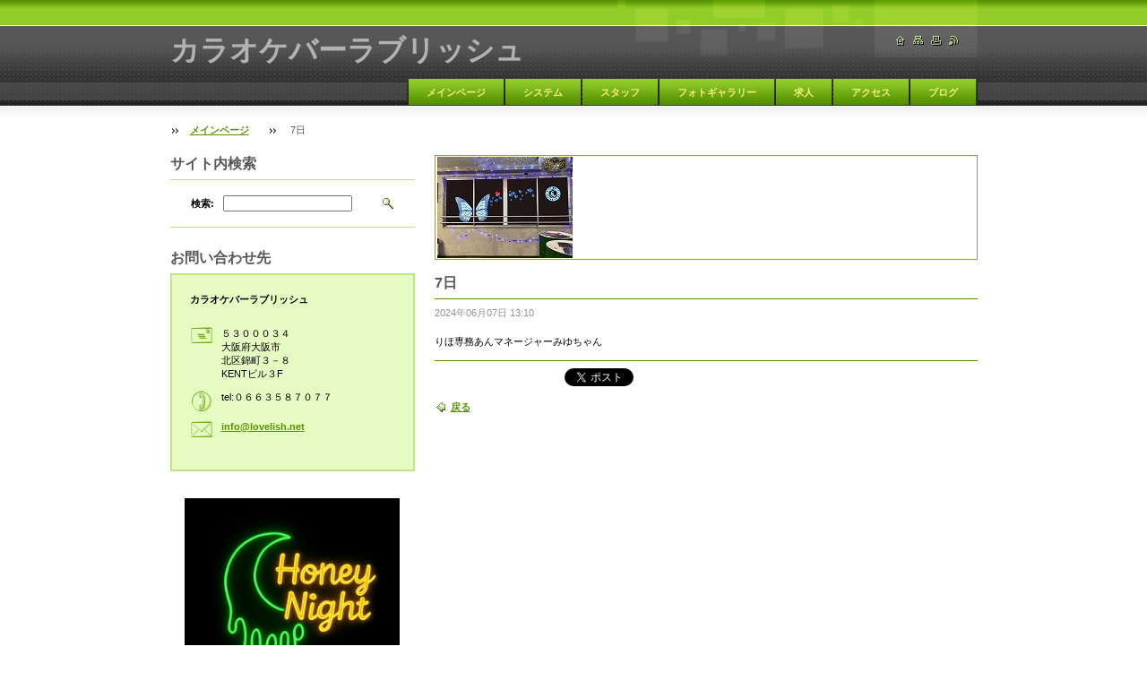

--- FILE ---
content_type: text/html; charset=UTF-8
request_url: https://www.lovelish.net/news/7%E6%97%A526/
body_size: 6473
content:
<!--[if lte IE 9]><!DOCTYPE HTML PUBLIC "-//W3C//DTD HTML 4.01 Transitional//EN" "https://www.w3.org/TR/html4/loose.dtd"><![endif]-->
<!DOCTYPE html>

<!--[if IE]><html class="ie" lang="ja"><![endif]-->
<!--[if gt IE 9]><!--> 
<html lang="ja">
<!--<![endif]-->

    <head>
        <!--[if lt IE 8]><meta http-equiv="X-UA-Compatible" content="IE=EmulateIE7"><![endif]--><!--[if IE 8]><meta http-equiv="X-UA-Compatible" content="IE=EmulateIE8"><![endif]--><!--[if IE 9]><meta http-equiv="X-UA-Compatible" content="IE=EmulateIE9"><![endif]-->
        <base href="https://www.lovelish.net/">
  <meta charset="utf-8">
  <meta name="description" content="">
  <meta name="keywords" content="">
  <meta name="generator" content="Webnode">
  <meta name="apple-mobile-web-app-capable" content="yes">
  <meta name="apple-mobile-web-app-status-bar-style" content="black">
  <meta name="format-detection" content="telephone=no">
    <meta name="google-site-verification" content="sKm33zRnNJDyNrrJyanWfwzI3SPTU11IOjowcmqTIoA">
  <link rel="icon" type="image/svg+xml" href="/favicon.svg" sizes="any">  <link rel="icon" type="image/svg+xml" href="/favicon16.svg" sizes="16x16">  <link rel="icon" href="/favicon.ico"><link rel="canonical" href="https://www.lovelish.net/news/7%E6%97%A526/">
<script type="text/javascript">(function(i,s,o,g,r,a,m){i['GoogleAnalyticsObject']=r;i[r]=i[r]||function(){
			(i[r].q=i[r].q||[]).push(arguments)},i[r].l=1*new Date();a=s.createElement(o),
			m=s.getElementsByTagName(o)[0];a.async=1;a.src=g;m.parentNode.insertBefore(a,m)
			})(window,document,'script','//www.google-analytics.com/analytics.js','ga');ga('create', 'UA-797705-6', 'auto',{"name":"wnd_header"});ga('wnd_header.set', 'dimension1', 'W1');ga('wnd_header.set', 'anonymizeIp', true);ga('wnd_header.send', 'pageview');var _gaq = _gaq || [];
				  (function() {
					var ga = document.createElement('script'); ga.type = 'text/javascript'; ga.async = true;
					ga.src = ('https:' == location.protocol ? 'https://ssl' : 'https://www') + '.google-analytics.com/ga.js';
					var s = document.getElementsByTagName('script')[0]; s.parentNode.insertBefore(ga, s);
				  })(); _gaq.push(['_setAccount', 'UA-74823094-1']);_gaq.push(['_trackPageview']);var pageTrackerAllTrackEvent=function(category,action,opt_label,opt_value){ga('send', 'event', category, action, opt_label, opt_value)};</script>
  <link rel="alternate" type="application/rss+xml" href="https://lovelish.net/rss/all.xml" title="View all articles">
<!--[if lte IE 9]><style type="text/css">.cke_skin_webnode iframe {vertical-align: baseline !important;}</style><![endif]-->
        <title>7日 :: カラオケバーラブリッシュ</title>
        <meta name="robots" content="index, follow">
        <meta name="googlebot" content="index, follow">
        <script type="text/javascript" src="https://d11bh4d8fhuq47.cloudfront.net/_system/skins/v9/50000448/js/lib.js"></script>
        <link rel="stylesheet" type="text/css" href="https://d11bh4d8fhuq47.cloudfront.net/_system/skins/v9/50000448/css/style.css" media="screen,handheld,projection">
        <link rel="stylesheet" type="text/css" href="https://d11bh4d8fhuq47.cloudfront.net/_system/skins/v9/50000448/css/print.css" media="print">
    
				<script type="text/javascript">
				/* <![CDATA[ */
					
					if (typeof(RS_CFG) == 'undefined') RS_CFG = new Array();
					RS_CFG['staticServers'] = new Array('https://d11bh4d8fhuq47.cloudfront.net/');
					RS_CFG['skinServers'] = new Array('https://d11bh4d8fhuq47.cloudfront.net/');
					RS_CFG['filesPath'] = 'https://www.lovelish.net/_files/';
					RS_CFG['filesAWSS3Path'] = 'https://85dc79189b.clvaw-cdnwnd.com/ac7706270366c538e135e300afa8bb98/';
					RS_CFG['lbClose'] = '閉じる';
					RS_CFG['skin'] = 'default';
					if (!RS_CFG['labels']) RS_CFG['labels'] = new Array();
					RS_CFG['systemName'] = 'Webnode';
						
					RS_CFG['responsiveLayout'] = 0;
					RS_CFG['mobileDevice'] = 0;
					RS_CFG['labels']['copyPasteSource'] = '詳細を読む:';
					
				/* ]]> */
				</script><script type="text/javascript" src="https://d11bh4d8fhuq47.cloudfront.net/_system/client/js/compressed/frontend.package.1-3-108.js?ph=85dc79189b"></script><style type="text/css"></style></head>

    <body>
        <script type="text/javascript">
            /* <![CDATA[ */
           
                RubicusFrontendIns.addAbsoluteHeaderBlockId('headerMenu');

            /* ]]> */
        </script>    

        <div id="pageWrapper">
    
            <div id="page">
        
                <div id="headerWrapper">
        
                    <div id="header">
                    
                        <div id="headerLogo">                    
                            <div id="logo"><a href="home/" title="メインページへ移動"><span id="rbcSystemIdentifierLogo">カラオケバーラブリッシュ</span></a></div>                            <script type="text/javascript"> /* <![CDATA[ */ logoCentering(); /* ]]> */ </script>                            
                        </div> <!-- id="headerLogo" -->
                        
                        <div class="cleaner"></div>
                
                        <div class="quick">
                            <ul>                                
                                <li class="homepage"><a href="home/" title="メインページへ移動"><span class="hidden">メインページ</span></a></li>
                                <li class="sitemap"><a href="/sitemap/" title="サイトマップへ移動"><span class="hidden">サイトマップ</span></a></li>
                                <li class="print"><a href="#" onclick="window.print(); return false;" title="ページ印刷"><span class="hidden">印刷</span></a></li>
                                <li class="rss"><a href="/rss/" title="RSSフィード"><span class="hidden">RSS</span></a></li>
                            </ul>
                        </div> <!-- class="quick" -->
                        
                        <div id="languageSelect"></div>			
                        
                        <hr class="hidden">
                
                        <div id="headerMenu">
                            
<ul class="menu">
	<li class="first"><a href="/home/">メインページ</a></li>
	<li><a href="/system/">システム</a></li>
	<li><a href="/stuff/">スタッフ</a></li>
	<li><a href="/photo/">フォトギャラリー</a></li>
	<li><a href="/recruit/">求人</a></li>
	<li><a href="/access/">アクセス</a></li>
	<li class="last"><a href="/%e3%83%96%e3%83%ad%e3%82%b0/">ブログ</a></li>
</ul>			
                        </div> <!-- id="mainMenu" -->
                        
                        <hr class="hidden">
                        
                        <div class="cleaner"></div>
                            
                        <div id="navigator">
                            <div id="pageNavigator" class="rbcContentBlock"><span class="separator"><span class="invisible"> &gt; </span></span><a class="navFirstPage" href="/home/">メインページ</a><span class="separator"><span class="invisible"> &gt; </span></span><span id="navCurrentPage">7日</span></div>                        </div> <!-- id="navigator" -->
                        
                        <hr class="hidden">                
                        
                        <div class="cleaner"></div>
                
                </div> <!-- id="header" -->
                    
                </div> <!-- id="headerWrapper" -->
                
                <div id="contentWrapper">
                
                    <div id="content" class="threeCols">
                    
                        <div id="mainColumn"> 
                        
                            <div id="illustration">
                                <div class="in1">
                                    <div class="in2">
                                        <img src="https://85dc79189b.clvaw-cdnwnd.com/ac7706270366c538e135e300afa8bb98/200001160-28e2028e22/s-IMG_4673-edit-20250902060330.jpg?ph=85dc79189b" width="152" height="113" alt="">                                        <br class="hidden">
                                        <span class="slogan"><span id="rbcCompanySlogan" class="rbcNoStyleSpan">大阪　天満　カラオケBAR</span></span>
                                    </div>
                                </div>
                            </div> <!-- id="illustration" -->                                                   
                            
                            


							<div class="box articleDetail">

		

                                <h1>7日</h1>

                                <div class="list">
    								<ins>2024年06月07日 13:10</ins>								
    								<div class="wsw">
    									<!-- WSW -->
<p>りほ専務あんマネージャーみゆちゃん</p>

    									<!-- / WSW -->
    								</div><!-- / class="wsw" -->
                                </div> <!-- class="list" -->
                                
                                
                                
                                <div class="rbcBookmarks"><div id="rbcBookmarks200036629"></div></div>
		<script type="text/javascript">
			/* <![CDATA[ */
			Event.observe(window, 'load', function(){
				var bookmarks = '<div style=\"float:left;\"><div style=\"float:left;\"><iframe src=\"//www.facebook.com/plugins/like.php?href=https://www.lovelish.net/news/7%E6%97%A526/&amp;send=false&amp;layout=button_count&amp;width=145&amp;show_faces=false&amp;action=like&amp;colorscheme=light&amp;font&amp;height=21&amp;appId=397846014145828&amp;locale=ja_JP\" scrolling=\"no\" frameborder=\"0\" style=\"border:none; overflow:hidden; width:145px; height:21px; position:relative; top:1px;\" allowtransparency=\"true\"></iframe></div><div style=\"float:left;\"><a href=\"https://twitter.com/share\" class=\"twitter-share-button\" data-count=\"horizontal\" data-via=\"webnode\" data-lang=\"ja\">ツイート</a></div><script type=\"text/javascript\">(function() {var po = document.createElement(\'script\'); po.type = \'text/javascript\'; po.async = true;po.src = \'//platform.twitter.com/widgets.js\';var s = document.getElementsByTagName(\'script\')[0]; s.parentNode.insertBefore(po, s);})();'+'<'+'/scr'+'ipt></div> <div class=\"addthis_toolbox addthis_default_style\" style=\"float:left;\"><a class=\"addthis_counter addthis_pill_style\"></a></div> <script type=\"text/javascript\">(function() {var po = document.createElement(\'script\'); po.type = \'text/javascript\'; po.async = true;po.src = \'https://s7.addthis.com/js/250/addthis_widget.js#pubid=webnode\';var s = document.getElementsByTagName(\'script\')[0]; s.parentNode.insertBefore(po, s);})();'+'<'+'/scr'+'ipt><div style=\"clear:both;\"></div>';
				$('rbcBookmarks200036629').innerHTML = bookmarks;
				bookmarks.evalScripts();
			});
			/* ]]> */
		</script>
		
                                
                                <div class="back link">                                    
                                    <a class="icon posLeft leftArrow" href="archive/news/">戻る</a>                                    
                                </div>								

		

								<hr class="hidden">

                                <div class="cleaner"></div>

							</div><!-- class="box articleDetail" -->


		                         
                        </div> <!-- id="mainColumn" -->
                        
                        <div id="leftColumn">
                                            
                            			
                                                
                            

                            <div class="leftSearch box">

		<form action="/search/" method="get" id="fulltextSearch">

                                <h2>サイト内検索</h2>
                                <fieldset>   
                                    <label for="fulltextSearchText">検索:</label>
                                    <input type="text" id="fulltextSearchText" name="text" value="">
                                    <button class="submit" type="submit"><span class="hidden">検索</span></button>
                                </fieldset>

		</form>

                                <hr class="hidden">

                                <div class="cleaner"></div>

                            </div> <!-- class="leftSearch box" -->

		
                            


                            <div class="box contact">

								<h2>お問い合わせ先</h2>

                                <div class="in">

		 
        
    								<div class="wsw">
                                        <address>

                                            <strong>カラオケバーラブリッシュ</strong>
                                            <span class="cleaner block"></span>

                                            
                                            <br class="hidden"><br class="hidden">
                                            <span class="bigIcon iconAddress"></span>
                                            <span class="address">     
                                                ５３０００３４<br />
大阪府大阪市<br />
北区錦町３－８<br />
KENTビル３F
                                            </span>
                                            <span class="cleaner block"></span>
    

                                            
                                            <br class="hidden"><br class="hidden">
                                            <span class="bigIcon iconPhone"></span>
                                            <span class="phone">
                                                tel:０６６３５８７０７７
                                            </span>
                                            <span class="cleaner block"></span>
    

                                            
                                            <br class="hidden"><br class="hidden">
                                            <span class="bigIcon iconEmail"></span>
                                            <span class="email">
                                                <a href="&#109;&#97;&#105;&#108;&#116;&#111;:&#105;&#110;&#102;&#111;&#64;&#108;&#111;&#118;&#101;&#108;&#105;&#115;&#104;&#46;&#110;&#101;&#116;"><span id="rbcContactEmail">&#105;&#110;&#102;&#111;&#64;&#108;&#111;&#118;&#101;&#108;&#105;&#115;&#104;&#46;&#110;&#101;&#116;</span></a>
                                            </span>
                                            <span class="cleaner block"></span> 
    

    								    </address>
                                    </div>

		

                                </div> <!-- class="in" -->

								<hr class="hidden">

                                <div class="cleaner"></div>

							</div><!-- class="box contact" -->


					
                            
                            


                                <div class="box wysiwyg">

							        <div class="wsw">
								       <!-- WSW -->

		<p style="text-align: center;"><img alt="" src="https://85dc79189b.clvaw-cdnwnd.com/ac7706270366c538e135e300afa8bb98/200001379-ad367ad369/IMG_9510.JPG" style="width: 240px; height: 240px;"></p>
<p style="text-align: center;"><img alt="" src="https://85dc79189b.clvaw-cdnwnd.com/ac7706270366c538e135e300afa8bb98/200001362-5836e58370/IMG_9409.JPG" style="width: 240px; height: 339px;"></p>
<p style="text-align: center;"><img alt="" src="https://85dc79189b.clvaw-cdnwnd.com/ac7706270366c538e135e300afa8bb98/200001264-e72d7e72da/IMG_3290.JPG" style="width: 240px; height: 180px;"></p>
<p style="text-align: center;"><img alt="" height="320" src="https://85dc79189b.clvaw-cdnwnd.com/ac7706270366c538e135e300afa8bb98/200000779-0c72d0e6c8/IMG_1319.JPG" style="text-align: left; letter-spacing: 0px;" width="240"></p>
<p style="text-align: center;">&nbsp;</p>
<p style="text-align: center;"><img alt="" height="320" src="https://85dc79189b.clvaw-cdnwnd.com/ac7706270366c538e135e300afa8bb98/200001042-efee0f0e7e/image1 (1) - ショートカット.lnk.jpg" width="240"></p>
<p style="text-align: center;"><img alt="" src="https://85dc79189b.clvaw-cdnwnd.com/ac7706270366c538e135e300afa8bb98/system_preview_detail_200001041-0d89f0e88b/18-01-20-18-24-06-351_deco.jpg" style="width: 250px; height: 325px;"></p>
<p style="text-align: center;">&nbsp;</p>
<p style="text-align: center;">&nbsp;</p>
<p style="text-align: center;">&nbsp;</p>
<p style="text-align: center;"><span style="display: none;"><img alt="" height="320" src="https://85dc79189b.clvaw-cdnwnd.com/ac7706270366c538e135e300afa8bb98/200000636-b9622ba5ff/IMG_1108.JPG" width="240"><img alt="" height="320" src="https://85dc79189b.clvaw-cdnwnd.com/ac7706270366c538e135e300afa8bb98/200000651-31b5733a92/IMG_1131.JPG" width="240"> <img alt="" height="960" src="https://85dc79189b.clvaw-cdnwnd.com/ac7706270366c538e135e300afa8bb98/200000895-7895779904/IMG_2101.JPG" width="1280"><img alt="" height="960" src="https://85dc79189b.clvaw-cdnwnd.com/ac7706270366c538e135e300afa8bb98/200000895-7895779904/IMG_2101.JPG" width="1280"><img alt="" height="960" src="https://85dc79189b.clvaw-cdnwnd.com/ac7706270366c538e135e300afa8bb98/200000895-7895779904/IMG_2101.JPG" width="1280"><img alt="" height="1280" src="https://85dc79189b.clvaw-cdnwnd.com/ac7706270366c538e135e300afa8bb98/system_preview_detail_200001041-0d89f0e88b/18-01-20-18-24-06-351_deco.jpg" width="971"><img alt="" height="1280" src="https://85dc79189b.clvaw-cdnwnd.com/ac7706270366c538e135e300afa8bb98/system_preview_detail_200001041-0d89f0e88b/18-01-20-18-24-06-351_deco.jpg" width="971"><img alt="" height="320" src="https://85dc79189b.clvaw-cdnwnd.com/ac7706270366c538e135e300afa8bb98/200001053-4da5b4e9f7/IMG_3202.jpg" width="240"><img alt="" height="320" src="https://85dc79189b.clvaw-cdnwnd.com/ac7706270366c538e135e300afa8bb98/200001053-4da5b4e9f7/IMG_3202.jpg" width="240"><img alt="" height="320" src="https://85dc79189b.clvaw-cdnwnd.com/ac7706270366c538e135e300afa8bb98/200001053-4da5b4e9f7/IMG_3202.jpg" width="240"></span></p>


								       <!-- WSW -->
							        </div><!-- class="wsw" -->

							        <hr class="hidden">

                                    <div class="cleaner"></div>

			                    </div><!-- class="box wysiwyg" -->

		


                                <div class="box wysiwyg">

							        <div class="wsw">
								       <!-- WSW -->

		

								       <!-- WSW -->
							        </div><!-- class="wsw" -->

							        <hr class="hidden">

                                    <div class="cleaner"></div>

			                    </div><!-- class="box wysiwyg" -->

		
                                                                    

                        </div> <!-- id="leftColumn" -->
        
                        <div class="cleaner"></div>
        
                    </div> <!-- id="content" -->
            
                </div> <!-- id="contentWrapper" -->
                
                <div class="cleaner"></div>
                
                <div id="footerWrapper">
    
                    <div id="footer">
                    
                        <div class="text">
                            <span id="rbcFooterText" class="rbcNoStyleSpan">© 2016 All rights reserved.| は無断で加工・転送する事を禁じます。</span>      
                        </div>                                                
                        
                        <hr class="hidden">
                
                        <div class="rubicus">            
                            <span class="rbcSignatureText">Powered by <a href="https://www.webnode.jp?utm_source=brand&amp;utm_medium=footer&amp;utm_campaign=premium" rel="nofollow" >Webnode</a></span>                        </div>
                        
                    </div> <!-- id="footer" -->                
                
                </div> <!-- id="footerWrapper" -->  
            
            </div> <!-- id="page" -->
            
        </div> <!-- id="pageWrapper" -->        
        
                <script type="text/javascript">
            /* <![CDATA[ */
           
                RubicusFrontendIns.faqInit('faq', 'answerBlock');

                RubicusFrontendIns.addObserver({
                    onContentChange: function ()
                    {
                        logoCentering();
                    },
                    
                    onStartSlideshow: function()
                    {
                        $('slideshowControl').innerHTML = '停止';
                        $('slideshowControl').title = 'スライドショーを停止';
                        $('slideshowControl').onclick = function() { RubicusFrontendIns.stopSlideshow(); return false; }
                    },

                    onStopSlideshow: function()
                    {
                        $('slideshowControl').innerHTML = 'スライドショー';
                        $('slideshowControl').title = 'スライドショーを再生';
                        $('slideshowControl').onclick = function() { RubicusFrontendIns.startSlideshow(); return false; }
                    },

                    onShowImage: function()
                    {
                        if (RubicusFrontendIns.isSlideshowMode())
                        {
                            $('slideshowControl').innerHTML = '停止';
                            $('slideshowControl').title = 'スライドショーを停止';
                            $('slideshowControl').onclick = function() { RubicusFrontendIns.stopSlideshow(); return false; }
                        }   
                    }
                });
                
                RubicusFrontendIns.addFileToPreload('https://d11bh4d8fhuq47.cloudfront.net/_system/skins/v9/50000448/img/headerMenuActive.png');
                RubicusFrontendIns.addFileToPreload('https://d11bh4d8fhuq47.cloudfront.net/_system/skins/v9/50000448/img/leftColumnMenuItemInOpen.png');
                RubicusFrontendIns.addFileToPreload('https://d11bh4d8fhuq47.cloudfront.net/_system/skins/v9/50000448/img/leftColumnMenuItemInSelect.png');
                RubicusFrontendIns.addFileToPreload('https://d11bh4d8fhuq47.cloudfront.net/_system/skins/v9/50000448/img/iconArrowUp.png');                                
                RubicusFrontendIns.addFileToPreload('https://d11bh4d8fhuq47.cloudfront.net/_system/skins/v9/50000448/img/iconArrowDown.png');
                RubicusFrontendIns.addFileToPreload('https://d11bh4d8fhuq47.cloudfront.net/_system/skins/v9/50000448/img/loading.gif');
                RubicusFrontendIns.addFileToPreload('https://d11bh4d8fhuq47.cloudfront.net/_system/skins/v9/50000448/img/loading-box.gif');
                
            /* ]]> */
        </script>
        
    <div id="rbcFooterHtml"></div><script type="text/javascript"></script><script type="text/javascript">var keenTrackerCmsTrackEvent=function(id){if(typeof _jsTracker=="undefined" || !_jsTracker){return false;};try{var name=_keenEvents[id];var keenEvent={user:{u:_keenData.u,p:_keenData.p,lc:_keenData.lc,t:_keenData.t},action:{identifier:id,name:name,category:'cms',platform:'WND1',version:'2.1.157'},browser:{url:location.href,ua:navigator.userAgent,referer_url:document.referrer,resolution:screen.width+'x'+screen.height,ip:'18.222.56.180'}};_jsTracker.jsonpSubmit('PROD',keenEvent,function(err,res){});}catch(err){console.log(err)};};</script></body>
    
</html>    
